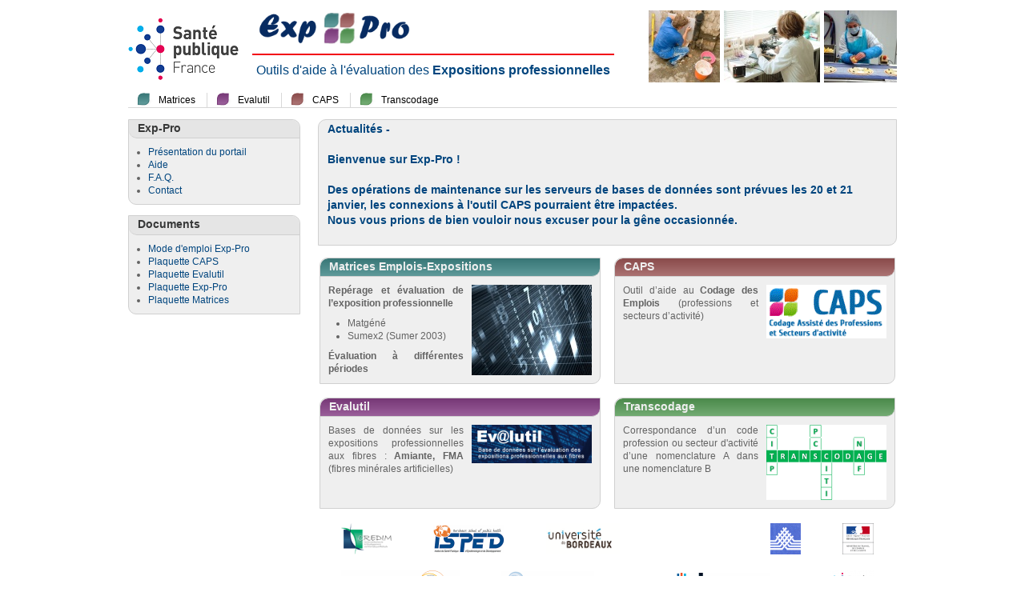

--- FILE ---
content_type: text/html;charset=UTF-8
request_url: https://exppro.santepubliquefrance.fr/accueil;jsessionid=7582F36D8C111A0B6894575FF0CA6A45
body_size: 10832
content:
<!DOCTYPE HTML PUBLIC "-//W3C//DTD HTML 4.01 Transitional//EN" "http://www.w3.org/TR/html4/loose.dtd">








<html lang="fr">

<head>
	<title>Exp-Pro - Bienvenue sur le portail EXP-PRO</title>
	<meta http-equiv="Content-Type" content="text/html; charset=utf-8">
	<meta http-equiv="X-UA-Compatible" content="IE=100">
	<link rel="shortcut icon" href="/image/favicon.ico;jsessionid=7ABC1E8FBBC9CEF34310E14DBFF7D7F5">
	<link rel="stylesheet" type="text/css" media="screen" href="/css/main.css;jsessionid=7ABC1E8FBBC9CEF34310E14DBFF7D7F5">
	<link rel="stylesheet" type="text/css" media="screen" href="/css/application.css;jsessionid=7ABC1E8FBBC9CEF34310E14DBFF7D7F5">
	<!--[if IE]>
	<link rel="stylesheet" type="text/css" media="screen" href="/css/application-ie.css;jsessionid=7ABC1E8FBBC9CEF34310E14DBFF7D7F5">
	<![endif]-->
	
	
<script type="text/javascript">
<!--
xtnv = document;        //parent.document or top.document or document
xtsd = "https://logs1407";
xtsite = "565533";
xtn2 = "";        // level 2 site ID
xtpage = "";        //page name (with the use of :: to create chapters)
xtdi = "";        //implication degree
xt_multc = "";          //all the xi indicators (like "&x1=...&x2=....&x3=...")
xt_an = "";        //user ID
xt_ac = "";        //category ID
//do not modify below
if (window.xtparam!=null){window.xtparam+="&ac="+xt_ac+"&an="+xt_an+xt_multc;}
else{window.xtparam="&ac="+xt_ac+"&an="+xt_an+xt_multc;};
//-->
</script>
<script type="text/javascript" src="./js/expro/xtcore.js"></script>
<noscript>
<img width="1" height="1" alt="" src="https://logs1407.xiti.com/hit.xiti?s=565533&s2=&p=&di=&an=&ac=" >
</noscript>


</head>
<body>
<div id="main">
	<div id="bandeau">

<img id="logoInVS" src="/image/logo/logo-Sante-publique-France.png;jsessionid=7ABC1E8FBBC9CEF34310E14DBFF7D7F5" alt="" />
<h1 id="titreApplication" style="width: 805px; margin-left:155px;">
	<img class="bandeau" src="/image/logo/bandeau/droite.jpg;jsessionid=7ABC1E8FBBC9CEF34310E14DBFF7D7F5" alt="" />
	<img class="bandeau" src="/image/logo/bandeau/milieu.jpg;jsessionid=7ABC1E8FBBC9CEF34310E14DBFF7D7F5" alt="" />
	<img class="bandeau" src="/image/logo/bandeau/gauche.jpg;jsessionid=7ABC1E8FBBC9CEF34310E14DBFF7D7F5" alt="" />
	<img id="logoApplication" alt="Logo Exp-Pro" src="/image/logo/expro.png;jsessionid=7ABC1E8FBBC9CEF34310E14DBFF7D7F5" />
	<span id="sousTitre">Outils d'aide à l'évaluation des <span class="important">Expositions professionnelles</span></span>
</h1></div>
	
	<div id="menu"><table><tr><td class="rubrique bordure matrices"><a href="/matrices;jsessionid=7ABC1E8FBBC9CEF34310E14DBFF7D7F5" title="Accès à l'accueil des matrices">Matrices</a></td><td class="rubrique bordure evalutil"><a href="https://sites.bph.u-bordeaux.fr/EVALUTIL" target="_blank" title="Accès à l'outil Evalutil (ouverture dans une nouvelle fenêtre)">Evalutil</a></td><td class="rubrique bordure caps"><a href="https://host.credim.u-bordeaux.fr/caps-fr/Langue.aspx" target="_blank" title="Accès à l'outil CAPS (ouverture dans une nouvelle fenêtre)">CAPS</a></td><td class="rubrique transcodage"><a href="/transcodage-outil;jsessionid=7ABC1E8FBBC9CEF34310E14DBFF7D7F5" target="_blank" title="Accès à l'outil de transcodage (ouverture dans une nouvelle fenêtre)">Transcodage</a></td><td style="width: 100%;" class="prechargement"></td></tr></table></div><hr class="spacer" />
	
	
	
        
        
        <div id="modules" class="gauche">



<div class="module sensGD" ><h3 class="titreModule sensGD" >Exp-Pro</h3><div class="contenuModule" >
<ul>
	<li><a href="/presentation;jsessionid=7ABC1E8FBBC9CEF34310E14DBFF7D7F5">Présentation du portail</a></li>
	<li><a href="/aide;jsessionid=7ABC1E8FBBC9CEF34310E14DBFF7D7F5?c=EXPRO">Aide</a></li>
	<li><a href="/faq;jsessionid=7ABC1E8FBBC9CEF34310E14DBFF7D7F5?c=EXPRO">F.A.Q.</a></li>
	<li><a href="/contact;jsessionid=7ABC1E8FBBC9CEF34310E14DBFF7D7F5">Contact</a></li>
</ul>
</div></div>
<div class="module sensGD" ><h3 class="titreModule sensGD" >Documents</h3><div class="contenuModule" ><ul><li><a href="/document;jsessionid=7ABC1E8FBBC9CEF34310E14DBFF7D7F5?id=49967521"  target="_blank"  title="Format : PDF - Poids : 2 Mo - Langue : Français" >Mode d'emploi Exp-Pro</a></li><li><a href="/document;jsessionid=7ABC1E8FBBC9CEF34310E14DBFF7D7F5?id=71326945"  target="_blank"  title="Format : PDF - Poids : 278 Ko - Langue : Français" >Plaquette CAPS</a></li><li><a href="/document;jsessionid=7ABC1E8FBBC9CEF34310E14DBFF7D7F5?id=71326942"  target="_blank"  title="Format : PDF - Poids : 1 Mo - Langue : Français" >Plaquette Evalutil</a></li><li><a href="/document;jsessionid=7ABC1E8FBBC9CEF34310E14DBFF7D7F5?id=71326944"  target="_blank"  title="Format : PDF - Poids : 244 Ko - Langue : Français" >Plaquette Exp-Pro</a></li><li><a href="/document;jsessionid=7ABC1E8FBBC9CEF34310E14DBFF7D7F5?id=71326946"  target="_blank"  title="Format : PDF - Poids : 555 Ko - Langue : Français" >Plaquette Matrices</a></li></ul></div></div></div>
	<div id="contenuCentre">
		


<div class="moduleAvant sensDG">Actualités - <Br><Br>
Bienvenue sur Exp-Pro !  <Br><Br> Des opérations de maintenance sur les serveurs de bases de données sont prévues les 20 et 21 janvier, les connexions à l'outil CAPS pourraient être impactées. <Br>Nous vous prions de bien vouloir nous excuser pour la gêne occasionnée.<Br><Br>




</div>
<table id="accueilExpro">
	<tr>
		<td class="module sensDG">
			<h3 class="matrices titreModule sensDG">Matrices Emplois-Expositions</h3>
			<a href="/matrices;jsessionid=7ABC1E8FBBC9CEF34310E14DBFF7D7F5"><img class="logo" alt="" src="/image/logo/matrices.jpg;jsessionid=7ABC1E8FBBC9CEF34310E14DBFF7D7F5" /></a>
			<div class="resume"><p>
	<strong>Rep&eacute;rage et &eacute;valuation de l&rsquo;exposition professionnelle</strong></p>
<ul>
	<li>
		Matg&eacute;n&eacute;</li>
	<li>
		Sumex2 (Sumer 2003)</li>
</ul>
<p>
	<strong>&Eacute;valuation &agrave; diff&eacute;rentes p&eacute;riodes</strong></p>
</div>
		</td>
		<td class="espaceLigne"></td>
		<td class="module sensDG">
			<h3 class="caps titreModule sensDG">CAPS</h3>
			<a href="/caps;jsessionid=7ABC1E8FBBC9CEF34310E14DBFF7D7F5"><img class="logo" alt="" src="/image/logo/caps.gif;jsessionid=7ABC1E8FBBC9CEF34310E14DBFF7D7F5" /></a>
			<div class="resume"><p>
	Outil d&rsquo;aide au <strong>Codage des Emplois</strong> (professions et secteurs d&rsquo;activit&eacute;)</p>
</div>
		</td>
	</tr>
	<tr class="espaceColonne"><td></td></tr>
	<tr>
		<td class="module sensDG">
			<h3 class="evalutil titreModule sensDG">Evalutil</h3>
			<a href="https://sites.bph.u-bordeaux.fr/EVALUTIL" target="_blank">
				<img class="logo" alt="" src="/image/logo/evalutil.png;jsessionid=7ABC1E8FBBC9CEF34310E14DBFF7D7F5" title="Accès à l'outil Evalutil (ouverture dans une nouvelle fenêtre)" />
			</a>
			<div class="resume"><p>
	Bases de donn&eacute;es sur les expositions professionnelles aux fibres&nbsp;: <strong>Amiante, FMA</strong> (fibres min&eacute;rales artificielles)</p>
</div>
		</td>
		<td></td>
		<td class="module sensDG">
			<h3 class="transcodage titreModule sensDG">Transcodage</h3>
			<a href="/transcodage-accueil;jsessionid=7ABC1E8FBBC9CEF34310E14DBFF7D7F5"><img class="logo" alt="" src="/image/logo/transcodage.png;jsessionid=7ABC1E8FBBC9CEF34310E14DBFF7D7F5" /></a>
			<div class="resume"><p>
	<span style="font-size: 12px">Correspondance d&rsquo;un code profession ou secteur d&#39;activit&eacute; d&rsquo;une nomenclature A dans une nomenclature B</span></p>
</div>
		</td>
	</tr>
</table>
<div class="partenaires"><table><tr><td style="text-align:left;"><a href="https://www.credim.u-bordeaux.fr/" title="Centre de Recherche et Développement en Informatique Médicale (CREDIM) (nouvelle fenêtre)" target="_blank"><img alt="Centre de Recherche et Développement en Informatique Médicale (CREDIM)" src="/image/logo/partenaire/credim.gif;jsessionid=7ABC1E8FBBC9CEF34310E14DBFF7D7F5" /></a><a href="https://www.bordeaux-population-health.center/the-center/" title="Institut de Santé Publique, d'Épidémiologie et de Développement (ISPED) (nouvelle fenêtre)" target="_blank"><img alt="Institut de Santé Publique, d'Épidémiologie et de Développement (ISPED)" src="/image/logo/partenaire/isped.gif;jsessionid=7ABC1E8FBBC9CEF34310E14DBFF7D7F5" /></a><a href="https://www.u-bordeaux.fr/" title="Université Bordeaux Segalen (nouvelle fenêtre)" target="_blank"><img alt="Université Bordeaux Segalen" src="/image/logo/partenaire/segalen.gif;jsessionid=7ABC1E8FBBC9CEF34310E14DBFF7D7F5" /></a></td><td style="text-align:right;"><a href="http://dares.travail-emploi.gouv.fr/dares-etudes-et-statistiques/" title="Dares (nouvelle fenêtre)" target="_blank"><img alt="Dares" src="/image/logo/partenaire/dares.png;jsessionid=7ABC1E8FBBC9CEF34310E14DBFF7D7F5" /></a><a href="https://travail-emploi.gouv.fr/ministere/organisation/organisation-des-directions-et-services/article/organisation-de-la-direction-generale-du-travail-dgt" title="Direction Générale du Travail (DGT) (nouvelle fenêtre)" target="_blank"><img alt="Direction Générale du Travail (DGT)" src="/image/logo/partenaire/dgt.gif;jsessionid=7ABC1E8FBBC9CEF34310E14DBFF7D7F5" /></a></td></tr></table><table><tr><td style="text-align:left;"><a href="http://www.univ-lyon1.fr/" title="Université Claude Bernard Lyon 1 (nouvelle fenêtre)" target="_blank"><img alt="Université Claude Bernard Lyon 1" src="/image/logo/partenaire/ucbl.gif;jsessionid=7ABC1E8FBBC9CEF34310E14DBFF7D7F5" /></a><a href="http://www.ifsttar.fr/index.php" title="Institut français des sciences et technologies des transports, de l'aménagement et des réseaux (IFSTTAR) (nouvelle fenêtre)" target="_blank"><img alt="Institut français des sciences et technologies des transports, de l'aménagement et des réseaux (IFSTTAR)" src="/image/logo/partenaire/ifsttar.gif;jsessionid=7ABC1E8FBBC9CEF34310E14DBFF7D7F5" /></a></td><td><a href="http://www.inserm.fr/" title="Institut national de la santé et de la recherche médicale (INSERM) (nouvelle fenêtre)" target="_blank"><img alt="Institut national de la santé et de la recherche médicale (INSERM)" src="/image/logo/partenaire/inserm.gif;jsessionid=7ABC1E8FBBC9CEF34310E14DBFF7D7F5" /></a></td><td style="text-align:right;"><a href="http://www.santepubliquefrance.fr" title="Santé publique France (nouvelle fenêtre)" target="_blank"><img alt="Santé publique France" src="/image/logo/partenaire/logo-Sante-publique-France.png;jsessionid=7ABC1E8FBBC9CEF34310E14DBFF7D7F5" /></a></td></tr></table></div>
	</div>
	
	<hr class="spacer" />
	<div id="footer">

<a id="lienMentions" title="Mentions légales du portail Exp-Pro" href="/mentions;jsessionid=7ABC1E8FBBC9CEF34310E14DBFF7D7F5">Mentions légales</a>
<a id="version" title="Version 2.2.9"> -  Version 2.2.9</a></div>
</div>
</body>
</html>

--- FILE ---
content_type: text/css;charset=ISO-8859-1
request_url: https://exppro.santepubliquefrance.fr/css/main.css;jsessionid=7ABC1E8FBBC9CEF34310E14DBFF7D7F5
body_size: 935
content:
/* --- STYLES DE BASE --- */
html {font-size: 100%; /* Évite un bug d'IE 6-7 */}
body {
	margin: 0;
	padding: 0;
	font-family: Arial, Helvetica, FreeSans, sans-serif;
	font-size: .8em;
	line-height: 1.4;
	color: black;
	background: white;
}

/* Titres */
h1,h2,h3,h4,h5,h6 {
	margin: 1em 0 .5em 0; /* Rapproche le titre du texte */
	line-height: 1.2;
	font-weight: bold;
	font-style: normal;
}
h1 {font-size: 1.75em;}
h2 {font-size: 1.5em;}
h3 {font-size: 1.25em;}
h4 {font-size: 1em;}

/* Listes */
ul,ol {
	margin: .75em 0 .75em 32px;
	padding: 0;
}

/* Paragraphes */
p {margin: .75em 0; /* Marges plus faibles que par défaut */}

address {
	margin: .75em 0;
	font-style: normal;
}

/* Liens */
a {text-decoration: underline;}
a:link {color: #11C;}
a:visited {color: #339;}
a:hover,a:focus,a:active {color: #00F;}

/* Pas de bordure autour des images dans les liens */
a img {border: none;}

em {font-style: italic;}
strong {font-weight: bold;}

/* Formulaires */
form,fieldset {
	margin: 0;
	padding: 0;
	border: none;
}
input,button,select {vertical-align: middle;}